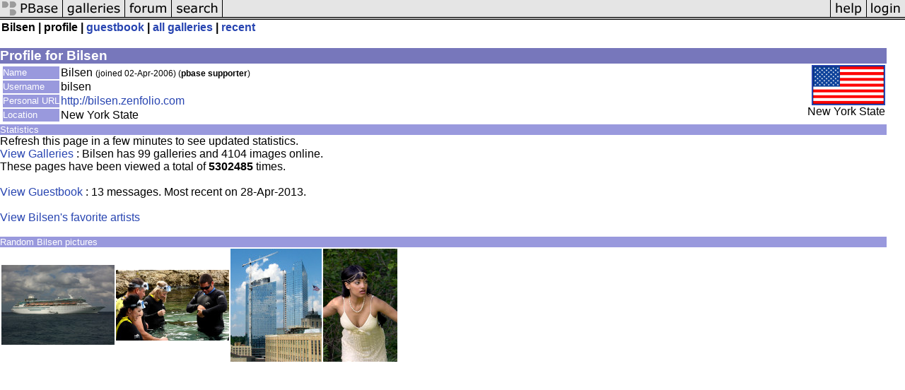

--- FILE ---
content_type: text/html; charset=ISO-8859-1
request_url: https://pbase.com/bilsen/profile
body_size: 1512
content:
<html lang="en-US"><head>
<title>pbase Artist Bilsen</title>
<link rel="stylesheet" type="text/css" href="https://ap1.pbase.com/styles/gallery2.v4.css">
<link rel="stylesheet" type="text/css" href="https://ap1.pbase.com/styles/comments.v2.css">
<link rel="stylesheet" type="text/css" href="https://ap1.pbase.com/styles/gallery2.v4.css">
<link rel="alternate" href="https://feeds.pbase.com/feeds/bilsen/galleries.atom" title="Bilsen's Gallery Updates" type="application/atom+xml" />
</head><body>
<TABLE border=0 cellspacing=0 cellpadding=0 width="100%"><tr>
<td><A HREF="https://pbase.com" target="_top" title="pbase photos"><IMG src="https://ap1.pbase.com/site/m/2/m_pbase.gif" border=0 alt="photo sharing and upload"></A></td>
<td><A HREF="https://pbase.com/galleries" target="_top" title="recent picture uploads"><IMG src="https://ap1.pbase.com/site/m/2/m_g.gif" border=0 alt="picture albums"></A></td>
<td><A HREF="https://forum.pbase.com" target="_top" title="photography discussion forums"><IMG src="https://ap1.pbase.com/site/m/2/m_f.gif" border=0 alt="photo forums"></A></td>
<td><A HREF="https://pbase.com/search" target="_top" title="pbase photo search"><IMG src="https://ap1.pbase.com/site/m/2/m_s.gif" border=0 alt="search pictures"></A></td>
<td width="100%"><A HREF="https://pbase.com/galleries?view=popular" target="_top" title="popular photos"><IMG src="https://ap1.pbase.com/site/m/2/m_sp.gif" border=0 height="28" width="100%" alt="popular photos"></a></td>

<td><A HREF="https://pbase.com/help" target="_top" title="give me some help"><IMG src="https://ap1.pbase.com/site/m/2/m_h.gif" border=0 alt="photography help"></A></td>
<td><A HREF="https://pbase.com/login" target="_top" title="login to pbase"><IMG src="https://ap1.pbase.com/site/m/2/m_l.gif" border=0 alt="login"></A></td>
</tr></table>
<!-- END menu bar -->

<table border=0 width="100%">
<tr>
<td align=left >
<b>
Bilsen
 |
profile
 | 
<a HREF="/bilsen/guestbook" title="goto bilsen's guestbook">guestbook</a>
 | 
<a href="/bilsen" title="goto bilsen's galleries">all galleries</a>
 | 
<a href="/bilsen/root&view=recent" title="bilsen's recent galleries" rel="nofollow">recent</a>
</b>
</td>
</tr>
</table>
<br>

<!-- begin box -->
<TABLE cellSpacing=0 cellPadding=1  border=0 width="98%" align="center">
  <TBODY>
  <TR><TD class="ma">Profile for Bilsen
    <TABLE cellSpacing=0 cellPadding=2 width="100%" border=0 bgcolor="#ffffff">
      <TBODY>
      <tr><td class="wb">

<TABLE border=0 width="100%">
<tr><td valign="top">

<TABLE border=0>
<tr>
<td class=mi>Name</td>
<td class=wb>Bilsen <span class="small">(joined 02-Apr-2006)
(<b>pbase supporter</b>)
</span>
</td>
</tr>

<tr>
<td class=mi>Username</td>
<td class=wb>bilsen</td>
</tr>

<tr>
<td class=mi>Personal URL</td>
<td class=wb><a href="http://bilsen.zenfolio.com">http://bilsen.zenfolio.com</a></td>
</tr>
<tr>
<td class=mi>Location</td>
<td class=wb>New York State</td>
</tr>
</table>
</td>
<td align=right valign=top class=wb>
<a href="/world/united_states" alt="united_states">
<IMG class=thumbnail src="https://a4.pbase.com/u38/world_images/100/24960632.uslgflag.jpg" WIDTH=100 HEIGHT=53 border=2 alt="united_states" loading="lazy" >
</a>
<br>
New York State
</td>
</tr>
</table>

      </td></tr>
      </TBODY>
    </TABLE>
  </TD></TR>
    
  </TBODY>
</TABLE>
<!-- end box-->

<!-- begin box -->
<TABLE cellSpacing=0 cellPadding=1  border=0 width="98%" align="center">
  <TBODY>
  <TR><TD class="mi">Statistics
    <TABLE cellSpacing=0 cellPadding=2 width="100%" border=0 bgcolor="#ffffff">
      <TBODY>
      <tr><td class="wb">

Refresh this page in a few minutes to see updated statistics.<br>
<a href="/bilsen">View Galleries</a> : Bilsen has 99 galleries and 4104 images online.<br>
These pages have been viewed a total of <b>5302485</b> times.  
<br>
<br>
<a href="/bilsen/guestbook">View Guestbook</a> : 
13 messages. Most recent on 28-Apr-2013.
<br><br><a href="https://pbase.com/favorites/bilsen">View Bilsen's favorite artists</a> <br>

      </td></tr>
      </TBODY>
    </TABLE>
  </TD></TR>
    
  </TBODY>
</TABLE>
<!-- end box-->
<br>
<!-- begin box -->
<TABLE cellSpacing=0 cellPadding=1  border=0 width="98%" align="center">
  <TBODY>
  <TR><TD class="mi">Random Bilsen pictures
    <TABLE cellSpacing=0 cellPadding=2 width="100%" border=0 bgcolor="#ffffff">
      <TBODY>
      <tr><td class="wb">

<table border=0><tr>
<td><A HREF="https://pbase.com/image/110131580" class="thumbnail"><IMG class=thumbnail src="https://a4.pbase.com/t1/83/653583/4/110131580.zS3SlVwe.jpg" WIDTH=160 HEIGHT=113 border=0 alt="" loading="lazy" ></A></td>
<td><A HREF="https://pbase.com/image/107127901" class="thumbnail"><IMG class=thumbnail src="https://a4.pbase.com/t1/83/653583/4/107127901.zfEYKmfA.jpg" WIDTH=160 HEIGHT=100 border=0 alt="" loading="lazy" ></A></td>
<td><A HREF="https://pbase.com/image/84319703" class="thumbnail"><IMG class=thumbnail src="https://a4.pbase.com/t6/83/653583/4/84319703.ncnIN3cg.jpg" WIDTH=129 HEIGHT=160 border=0 alt="" loading="lazy" ></A></td>
<td><A HREF="https://pbase.com/image/150876037" class="thumbnail"><IMG class=thumbnail src="https://a4.pbase.com/t9/83/653583/4/150876037.sGxHcNlW.jpg" WIDTH=105 HEIGHT=160 border=0 alt="" loading="lazy" ></A></td>

</tr></table>

      </td></tr>
      </TBODY>
    </TABLE>
  </TD></TR>
    
  </TBODY>
</TABLE>
<!-- end box-->
<br>

</body>
</html>